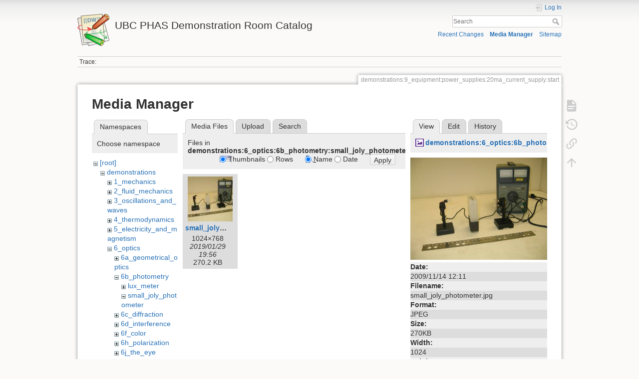

--- FILE ---
content_type: text/html; charset=utf-8
request_url: https://democart.phas.ubc.ca/doku.php?id=demonstrations:9_equipment:power_supplies:20ma_current_supply:start&image=demonstrations%3A6_optics%3A6b_photometry%3Asmall_joly_photometer%3Asmall_joly_photometer.jpg&ns=demonstrations%3A6_optics%3A6b_photometry%3Asmall_joly_photometer&tab_details=view&do=media&tab_files=files
body_size: 27147
content:
<!DOCTYPE html>
<html lang="en" dir="ltr" class="no-js">
<head>
    <meta charset="utf-8" />
    <title>20ma Current Supply [UBC PHAS Demonstration Room Catalog]</title>
    <meta name="generator" content="DokuWiki"/>
<meta name="theme-color" content="#008800"/>
<meta name="robots" content="noindex,nofollow"/>
<link rel="search" type="application/opensearchdescription+xml" href="/lib/exe/opensearch.php" title="UBC PHAS Demonstration Room Catalog"/>
<link rel="start" href="/"/>
<link rel="contents" href="/doku.php?id=demonstrations:9_equipment:power_supplies:20ma_current_supply:start&amp;do=index" title="Sitemap"/>
<link rel="manifest" href="/lib/exe/manifest.php" crossorigin="use-credentials"/>
<link rel="alternate" type="application/rss+xml" title="Recent Changes" href="/feed.php"/>
<link rel="alternate" type="application/rss+xml" title="Current namespace" href="/feed.php?mode=list&amp;ns=demonstrations:9_equipment:power_supplies:20ma_current_supply"/>
<link rel="alternate" type="text/html" title="Plain HTML" href="/doku.php?do=export_xhtml&amp;id=demonstrations:9_equipment:power_supplies:20ma_current_supply:start"/>
<link rel="alternate" type="text/plain" title="Wiki Markup" href="/doku.php?do=export_raw&amp;id=demonstrations:9_equipment:power_supplies:20ma_current_supply:start"/>
<link rel="stylesheet" href="/lib/exe/css.php?t=dokuwiki&amp;tseed=312055438ab80b130bfdb947372d2f34"/>
<script >var NS='demonstrations:9_equipment:power_supplies:20ma_current_supply';var JSINFO = {"move_renameokay":false,"move_allowrename":false,"schemes":["http","https","telnet","gopher","wais","ftp","ed2k","irc","ldap"],"id":"demonstrations:9_equipment:power_supplies:20ma_current_supply:start","namespace":"demonstrations:9_equipment:power_supplies:20ma_current_supply","ACT":"media","useHeadingNavigation":1,"useHeadingContent":1};(function(H){H.className=H.className.replace(/\bno-js\b/,'js')})(document.documentElement);</script>
<script src="/lib/exe/jquery.php?tseed=8faf3dc90234d51a499f4f428a0eae43" defer="defer"></script>
<script src="/lib/exe/js.php?t=dokuwiki&amp;tseed=312055438ab80b130bfdb947372d2f34" defer="defer"></script>
    <meta name="viewport" content="width=device-width,initial-scale=1" />
    <link rel="shortcut icon" href="/lib/tpl/dokuwiki/images/favicon.ico" />
<link rel="apple-touch-icon" href="/lib/tpl/dokuwiki/images/apple-touch-icon.png" />
    </head>

<body>
    <div id="dokuwiki__site"><div id="dokuwiki__top" class="site dokuwiki mode_media tpl_dokuwiki     ">

        
<!-- ********** HEADER ********** -->
<header id="dokuwiki__header"><div class="pad group">

    
    <div class="headings group">
        <ul class="a11y skip">
            <li><a href="#dokuwiki__content">skip to content</a></li>
        </ul>

        <h1 class="logo"><a href="/doku.php?id=start"  accesskey="h" title="Home [h]"><img src="/lib/tpl/dokuwiki/images/logo.png" width="64" height="64" alt="" /><span>UBC PHAS Demonstration Room Catalog</span></a></h1>
            </div>

    <div class="tools group">
        <!-- USER TOOLS -->
                    <div id="dokuwiki__usertools">
                <h3 class="a11y">User Tools</h3>
                <ul>
                    <li class="action login"><a href="/doku.php?id=demonstrations:9_equipment:power_supplies:20ma_current_supply:start&amp;do=login&amp;sectok=" title="Log In" rel="nofollow"><span>Log In</span><svg xmlns="http://www.w3.org/2000/svg" width="24" height="24" viewBox="0 0 24 24"><path d="M10 17.25V14H3v-4h7V6.75L15.25 12 10 17.25M8 2h9a2 2 0 0 1 2 2v16a2 2 0 0 1-2 2H8a2 2 0 0 1-2-2v-4h2v4h9V4H8v4H6V4a2 2 0 0 1 2-2z"/></svg></a></li>                </ul>
            </div>
        
        <!-- SITE TOOLS -->
        <div id="dokuwiki__sitetools">
            <h3 class="a11y">Site Tools</h3>
            <form action="/doku.php?id=start" method="get" role="search" class="search doku_form" id="dw__search" accept-charset="utf-8"><input type="hidden" name="do" value="search" /><input type="hidden" name="id" value="demonstrations:9_equipment:power_supplies:20ma_current_supply:start" /><div class="no"><input name="q" type="text" class="edit" title="[F]" accesskey="f" placeholder="Search" autocomplete="on" id="qsearch__in" value="" /><button value="1" type="submit" title="Search">Search</button><div id="qsearch__out" class="ajax_qsearch JSpopup"></div></div></form>            <div class="mobileTools">
                <form action="/doku.php" method="get" accept-charset="utf-8"><div class="no"><input type="hidden" name="id" value="demonstrations:9_equipment:power_supplies:20ma_current_supply:start" /><select name="do" class="edit quickselect" title="Tools"><option value="">Tools</option><optgroup label="Page Tools"><option value="">Show page</option><option value="revisions">Old revisions</option><option value="backlink">Backlinks</option></optgroup><optgroup label="Site Tools"><option value="recent">Recent Changes</option><option value="media">Media Manager</option><option value="index">Sitemap</option></optgroup><optgroup label="User Tools"><option value="login">Log In</option></optgroup></select><button type="submit">&gt;</button></div></form>            </div>
            <ul>
                <li class="action recent"><a href="/doku.php?id=demonstrations:9_equipment:power_supplies:20ma_current_supply:start&amp;do=recent" title="Recent Changes [r]" rel="nofollow" accesskey="r">Recent Changes</a></li><li class="action media"><a href="/doku.php?id=demonstrations:9_equipment:power_supplies:20ma_current_supply:start&amp;do=media&amp;ns=demonstrations%3A9_equipment%3Apower_supplies%3A20ma_current_supply" title="Media Manager" rel="nofollow">Media Manager</a></li><li class="action index"><a href="/doku.php?id=demonstrations:9_equipment:power_supplies:20ma_current_supply:start&amp;do=index" title="Sitemap [x]" rel="nofollow" accesskey="x">Sitemap</a></li>            </ul>
        </div>

    </div>

    <!-- BREADCRUMBS -->
            <div class="breadcrumbs">
                                        <div class="trace"><span class="bchead">Trace:</span></div>
                    </div>
    
    <hr class="a11y" />
</div></header><!-- /header -->

        <div class="wrapper group">

            
            <!-- ********** CONTENT ********** -->
            <main id="dokuwiki__content"><div class="pad group">
                
                <div class="pageId"><span>demonstrations:9_equipment:power_supplies:20ma_current_supply:start</span></div>

                <div class="page group">
                                                            <!-- wikipage start -->
                    <div id="mediamanager__page">
<h1>Media Manager</h1>
<div class="panel namespaces">
<h2>Namespaces</h2>
<div class="panelHeader">Choose namespace</div>
<div class="panelContent" id="media__tree">

<ul class="idx">
<li class="media level0 open"><img src="/lib/images/minus.gif" alt="−" /><div class="li"><a href="/doku.php?id=demonstrations:9_equipment:power_supplies:20ma_current_supply:start&amp;ns=&amp;tab_files=files&amp;do=media&amp;tab_details=view&amp;image=demonstrations%3A6_optics%3A6b_photometry%3Asmall_joly_photometer%3Asmall_joly_photometer.jpg" class="idx_dir">[root]</a></div>
<ul class="idx">
<li class="media level1 open"><img src="/lib/images/minus.gif" alt="−" /><div class="li"><a href="/doku.php?id=demonstrations:9_equipment:power_supplies:20ma_current_supply:start&amp;ns=demonstrations&amp;tab_files=files&amp;do=media&amp;tab_details=view&amp;image=demonstrations%3A6_optics%3A6b_photometry%3Asmall_joly_photometer%3Asmall_joly_photometer.jpg" class="idx_dir">demonstrations</a></div>
<ul class="idx">
<li class="media level2 closed"><img src="/lib/images/plus.gif" alt="+" /><div class="li"><a href="/doku.php?id=demonstrations:9_equipment:power_supplies:20ma_current_supply:start&amp;ns=demonstrations%3A1_mechanics&amp;tab_files=files&amp;do=media&amp;tab_details=view&amp;image=demonstrations%3A6_optics%3A6b_photometry%3Asmall_joly_photometer%3Asmall_joly_photometer.jpg" class="idx_dir">1_mechanics</a></div></li>
<li class="media level2 closed"><img src="/lib/images/plus.gif" alt="+" /><div class="li"><a href="/doku.php?id=demonstrations:9_equipment:power_supplies:20ma_current_supply:start&amp;ns=demonstrations%3A2_fluid_mechanics&amp;tab_files=files&amp;do=media&amp;tab_details=view&amp;image=demonstrations%3A6_optics%3A6b_photometry%3Asmall_joly_photometer%3Asmall_joly_photometer.jpg" class="idx_dir">2_fluid_mechanics</a></div></li>
<li class="media level2 closed"><img src="/lib/images/plus.gif" alt="+" /><div class="li"><a href="/doku.php?id=demonstrations:9_equipment:power_supplies:20ma_current_supply:start&amp;ns=demonstrations%3A3_oscillations_and_waves&amp;tab_files=files&amp;do=media&amp;tab_details=view&amp;image=demonstrations%3A6_optics%3A6b_photometry%3Asmall_joly_photometer%3Asmall_joly_photometer.jpg" class="idx_dir">3_oscillations_and_waves</a></div></li>
<li class="media level2 closed"><img src="/lib/images/plus.gif" alt="+" /><div class="li"><a href="/doku.php?id=demonstrations:9_equipment:power_supplies:20ma_current_supply:start&amp;ns=demonstrations%3A4_thermodynamics&amp;tab_files=files&amp;do=media&amp;tab_details=view&amp;image=demonstrations%3A6_optics%3A6b_photometry%3Asmall_joly_photometer%3Asmall_joly_photometer.jpg" class="idx_dir">4_thermodynamics</a></div></li>
<li class="media level2 closed"><img src="/lib/images/plus.gif" alt="+" /><div class="li"><a href="/doku.php?id=demonstrations:9_equipment:power_supplies:20ma_current_supply:start&amp;ns=demonstrations%3A5_electricity_and_magnetism&amp;tab_files=files&amp;do=media&amp;tab_details=view&amp;image=demonstrations%3A6_optics%3A6b_photometry%3Asmall_joly_photometer%3Asmall_joly_photometer.jpg" class="idx_dir">5_electricity_and_magnetism</a></div></li>
<li class="media level2 open"><img src="/lib/images/minus.gif" alt="−" /><div class="li"><a href="/doku.php?id=demonstrations:9_equipment:power_supplies:20ma_current_supply:start&amp;ns=demonstrations%3A6_optics&amp;tab_files=files&amp;do=media&amp;tab_details=view&amp;image=demonstrations%3A6_optics%3A6b_photometry%3Asmall_joly_photometer%3Asmall_joly_photometer.jpg" class="idx_dir">6_optics</a></div>
<ul class="idx">
<li class="media level3 closed"><img src="/lib/images/plus.gif" alt="+" /><div class="li"><a href="/doku.php?id=demonstrations:9_equipment:power_supplies:20ma_current_supply:start&amp;ns=demonstrations%3A6_optics%3A6a_geometrical_optics&amp;tab_files=files&amp;do=media&amp;tab_details=view&amp;image=demonstrations%3A6_optics%3A6b_photometry%3Asmall_joly_photometer%3Asmall_joly_photometer.jpg" class="idx_dir">6a_geometrical_optics</a></div></li>
<li class="media level3 open"><img src="/lib/images/minus.gif" alt="−" /><div class="li"><a href="/doku.php?id=demonstrations:9_equipment:power_supplies:20ma_current_supply:start&amp;ns=demonstrations%3A6_optics%3A6b_photometry&amp;tab_files=files&amp;do=media&amp;tab_details=view&amp;image=demonstrations%3A6_optics%3A6b_photometry%3Asmall_joly_photometer%3Asmall_joly_photometer.jpg" class="idx_dir">6b_photometry</a></div>
<ul class="idx">
<li class="media level4 closed"><img src="/lib/images/plus.gif" alt="+" /><div class="li"><a href="/doku.php?id=demonstrations:9_equipment:power_supplies:20ma_current_supply:start&amp;ns=demonstrations%3A6_optics%3A6b_photometry%3Alux_meter&amp;tab_files=files&amp;do=media&amp;tab_details=view&amp;image=demonstrations%3A6_optics%3A6b_photometry%3Asmall_joly_photometer%3Asmall_joly_photometer.jpg" class="idx_dir">lux_meter</a></div></li>
<li class="media level4 open"><img src="/lib/images/minus.gif" alt="−" /><div class="li"><a href="/doku.php?id=demonstrations:9_equipment:power_supplies:20ma_current_supply:start&amp;ns=demonstrations%3A6_optics%3A6b_photometry%3Asmall_joly_photometer&amp;tab_files=files&amp;do=media&amp;tab_details=view&amp;image=demonstrations%3A6_optics%3A6b_photometry%3Asmall_joly_photometer%3Asmall_joly_photometer.jpg" class="idx_dir">small_joly_photometer</a></div></li>
</ul>
</li>
<li class="media level3 closed"><img src="/lib/images/plus.gif" alt="+" /><div class="li"><a href="/doku.php?id=demonstrations:9_equipment:power_supplies:20ma_current_supply:start&amp;ns=demonstrations%3A6_optics%3A6c_diffraction&amp;tab_files=files&amp;do=media&amp;tab_details=view&amp;image=demonstrations%3A6_optics%3A6b_photometry%3Asmall_joly_photometer%3Asmall_joly_photometer.jpg" class="idx_dir">6c_diffraction</a></div></li>
<li class="media level3 closed"><img src="/lib/images/plus.gif" alt="+" /><div class="li"><a href="/doku.php?id=demonstrations:9_equipment:power_supplies:20ma_current_supply:start&amp;ns=demonstrations%3A6_optics%3A6d_interference&amp;tab_files=files&amp;do=media&amp;tab_details=view&amp;image=demonstrations%3A6_optics%3A6b_photometry%3Asmall_joly_photometer%3Asmall_joly_photometer.jpg" class="idx_dir">6d_interference</a></div></li>
<li class="media level3 closed"><img src="/lib/images/plus.gif" alt="+" /><div class="li"><a href="/doku.php?id=demonstrations:9_equipment:power_supplies:20ma_current_supply:start&amp;ns=demonstrations%3A6_optics%3A6f_color&amp;tab_files=files&amp;do=media&amp;tab_details=view&amp;image=demonstrations%3A6_optics%3A6b_photometry%3Asmall_joly_photometer%3Asmall_joly_photometer.jpg" class="idx_dir">6f_color</a></div></li>
<li class="media level3 closed"><img src="/lib/images/plus.gif" alt="+" /><div class="li"><a href="/doku.php?id=demonstrations:9_equipment:power_supplies:20ma_current_supply:start&amp;ns=demonstrations%3A6_optics%3A6h_polarization&amp;tab_files=files&amp;do=media&amp;tab_details=view&amp;image=demonstrations%3A6_optics%3A6b_photometry%3Asmall_joly_photometer%3Asmall_joly_photometer.jpg" class="idx_dir">6h_polarization</a></div></li>
<li class="media level3 closed"><img src="/lib/images/plus.gif" alt="+" /><div class="li"><a href="/doku.php?id=demonstrations:9_equipment:power_supplies:20ma_current_supply:start&amp;ns=demonstrations%3A6_optics%3A6j_the_eye&amp;tab_files=files&amp;do=media&amp;tab_details=view&amp;image=demonstrations%3A6_optics%3A6b_photometry%3Asmall_joly_photometer%3Asmall_joly_photometer.jpg" class="idx_dir">6j_the_eye</a></div></li>
<li class="media level3 closed"><img src="/lib/images/plus.gif" alt="+" /><div class="li"><a href="/doku.php?id=demonstrations:9_equipment:power_supplies:20ma_current_supply:start&amp;ns=demonstrations%3A6_optics%3A6q_modern_optics&amp;tab_files=files&amp;do=media&amp;tab_details=view&amp;image=demonstrations%3A6_optics%3A6b_photometry%3Asmall_joly_photometer%3Asmall_joly_photometer.jpg" class="idx_dir">6q_modern_optics</a></div></li>
</ul>
</li>
<li class="media level2 closed"><img src="/lib/images/plus.gif" alt="+" /><div class="li"><a href="/doku.php?id=demonstrations:9_equipment:power_supplies:20ma_current_supply:start&amp;ns=demonstrations%3A7_modern_physics&amp;tab_files=files&amp;do=media&amp;tab_details=view&amp;image=demonstrations%3A6_optics%3A6b_photometry%3Asmall_joly_photometer%3Asmall_joly_photometer.jpg" class="idx_dir">7_modern_physics</a></div></li>
<li class="media level2 closed"><img src="/lib/images/plus.gif" alt="+" /><div class="li"><a href="/doku.php?id=demonstrations:9_equipment:power_supplies:20ma_current_supply:start&amp;ns=demonstrations%3A8_astronomy&amp;tab_files=files&amp;do=media&amp;tab_details=view&amp;image=demonstrations%3A6_optics%3A6b_photometry%3Asmall_joly_photometer%3Asmall_joly_photometer.jpg" class="idx_dir">8_astronomy</a></div></li>
<li class="media level2 closed"><img src="/lib/images/plus.gif" alt="+" /><div class="li"><a href="/doku.php?id=demonstrations:9_equipment:power_supplies:20ma_current_supply:start&amp;ns=demonstrations%3A9_equipment&amp;tab_files=files&amp;do=media&amp;tab_details=view&amp;image=demonstrations%3A6_optics%3A6b_photometry%3Asmall_joly_photometer%3Asmall_joly_photometer.jpg" class="idx_dir">9_equipment</a></div></li>
<li class="media level2 closed"><img src="/lib/images/plus.gif" alt="+" /><div class="li"><a href="/doku.php?id=demonstrations:9_equipment:power_supplies:20ma_current_supply:start&amp;ns=demonstrations%3Aphysics_420&amp;tab_files=files&amp;do=media&amp;tab_details=view&amp;image=demonstrations%3A6_optics%3A6b_photometry%3Asmall_joly_photometer%3Asmall_joly_photometer.jpg" class="idx_dir">physics_420</a></div></li>
</ul>
</li>
<li class="media level1 closed"><img src="/lib/images/plus.gif" alt="+" /><div class="li"><a href="/doku.php?id=demonstrations:9_equipment:power_supplies:20ma_current_supply:start&amp;ns=wiki&amp;tab_files=files&amp;do=media&amp;tab_details=view&amp;image=demonstrations%3A6_optics%3A6b_photometry%3Asmall_joly_photometer%3Asmall_joly_photometer.jpg" class="idx_dir">wiki</a></div></li>
</ul></li>
</ul>
</div>
</div>
<div class="panel filelist">
<h2 class="a11y">Media Files</h2>
<ul class="tabs">
<li><strong>Media Files</strong></li>
<li><a href="/doku.php?id=demonstrations:9_equipment:power_supplies:20ma_current_supply:start&amp;tab_files=upload&amp;do=media&amp;tab_details=view&amp;image=demonstrations%3A6_optics%3A6b_photometry%3Asmall_joly_photometer%3Asmall_joly_photometer.jpg&amp;ns=demonstrations%3A6_optics%3A6b_photometry%3Asmall_joly_photometer">Upload</a></li>
<li><a href="/doku.php?id=demonstrations:9_equipment:power_supplies:20ma_current_supply:start&amp;tab_files=search&amp;do=media&amp;tab_details=view&amp;image=demonstrations%3A6_optics%3A6b_photometry%3Asmall_joly_photometer%3Asmall_joly_photometer.jpg&amp;ns=demonstrations%3A6_optics%3A6b_photometry%3Asmall_joly_photometer">Search</a></li>
</ul>
<div class="panelHeader">
<h3>Files in <strong>demonstrations:6_optics:6b_photometry:small_joly_photometer</strong></h3>
<form method="get" action="/doku.php?id=demonstrations:9_equipment:power_supplies:20ma_current_supply:start" class="options doku_form" accept-charset="utf-8"><input type="hidden" name="sectok" value="" /><input type="hidden" name="do" value="media" /><input type="hidden" name="tab_files" value="files" /><input type="hidden" name="tab_details" value="view" /><input type="hidden" name="image" value="demonstrations:6_optics:6b_photometry:small_joly_photometer:small_joly_photometer.jpg" /><input type="hidden" name="ns" value="demonstrations:6_optics:6b_photometry:small_joly_photometer" /><div class="no"><ul>
<li class="listType"><label for="listType__thumbs" class="thumbs">
<input name="list_dwmedia" type="radio" value="thumbs" id="listType__thumbs" class="thumbs" checked="checked" />
<span>Thumbnails</span>
</label><label for="listType__rows" class="rows">
<input name="list_dwmedia" type="radio" value="rows" id="listType__rows" class="rows" />
<span>Rows</span>
</label></li>
<li class="sortBy"><label for="sortBy__name" class="name">
<input name="sort_dwmedia" type="radio" value="name" id="sortBy__name" class="name" checked="checked" />
<span>Name</span>
</label><label for="sortBy__date" class="date">
<input name="sort_dwmedia" type="radio" value="date" id="sortBy__date" class="date" />
<span>Date</span>
</label></li>
<li><button value="1" type="submit">Apply</button></li>
</ul>
</div></form></div>
<div class="panelContent">
<ul class="thumbs"><li><dl title="small_joly_photometer.jpg"><dt><a id="l_:demonstrations:6_optics:6b_photometry:small_joly_photometer:small_joly_photometer.jpg" class="image thumb" href="/doku.php?id=demonstrations:9_equipment:power_supplies:20ma_current_supply:start&amp;image=demonstrations%3A6_optics%3A6b_photometry%3Asmall_joly_photometer%3Asmall_joly_photometer.jpg&amp;ns=demonstrations%3A6_optics%3A6b_photometry%3Asmall_joly_photometer&amp;tab_details=view&amp;do=media&amp;tab_files=files"><img src="/lib/exe/fetch.php?w=90&amp;h=90&amp;tok=f95b34&amp;media=demonstrations:6_optics:6b_photometry:small_joly_photometer:small_joly_photometer.jpg" alt="small_joly_photometer.jpg" loading="lazy" width="90" height="90" /></a></dt><dd class="name"><a href="/doku.php?id=demonstrations:9_equipment:power_supplies:20ma_current_supply:start&amp;image=demonstrations%3A6_optics%3A6b_photometry%3Asmall_joly_photometer%3Asmall_joly_photometer.jpg&amp;ns=demonstrations%3A6_optics%3A6b_photometry%3Asmall_joly_photometer&amp;tab_details=view&amp;do=media&amp;tab_files=files" id="h_:demonstrations:6_optics:6b_photometry:small_joly_photometer:small_joly_photometer.jpg">small_joly_photometer.jpg</a></dd><dd class="size">1024&#215;768</dd><dd class="date">2019/01/29 19:56</dd><dd class="filesize">270.2 KB</dd></dl></li></ul>
</div>
</div>
<div class="panel file">
<h2 class="a11y">File</h2>
<ul class="tabs">
<li><strong>View</strong></li>
<li><a href="/doku.php?id=demonstrations:9_equipment:power_supplies:20ma_current_supply:start&amp;tab_details=edit&amp;do=media&amp;tab_files=files&amp;image=demonstrations%3A6_optics%3A6b_photometry%3Asmall_joly_photometer%3Asmall_joly_photometer.jpg&amp;ns=demonstrations%3A6_optics%3A6b_photometry%3Asmall_joly_photometer">Edit</a></li>
<li><a href="/doku.php?id=demonstrations:9_equipment:power_supplies:20ma_current_supply:start&amp;tab_details=history&amp;do=media&amp;tab_files=files&amp;image=demonstrations%3A6_optics%3A6b_photometry%3Asmall_joly_photometer%3Asmall_joly_photometer.jpg&amp;ns=demonstrations%3A6_optics%3A6b_photometry%3Asmall_joly_photometer">History</a></li>
</ul>
<div class="panelHeader"><h3><strong><a href="/lib/exe/fetch.php?media=demonstrations:6_optics:6b_photometry:small_joly_photometer:small_joly_photometer.jpg" class="select mediafile mf_jpg" title="View original file">demonstrations:6_optics:6b_photometry:small_joly_photometer:small_joly_photometer.jpg</a></strong></h3></div>
<div class="panelContent">
<div class="image"><a href="/lib/exe/fetch.php?t=1548791801&amp;w=500&amp;h=375&amp;tok=537ece&amp;media=demonstrations:6_optics:6b_photometry:small_joly_photometer:small_joly_photometer.jpg" target="_blank" title="View original file"><img src="/lib/exe/fetch.php?t=1548791801&amp;w=500&amp;h=375&amp;tok=537ece&amp;media=demonstrations:6_optics:6b_photometry:small_joly_photometer:small_joly_photometer.jpg" alt="" style="max-width: 500px;" /></a></div><ul class="actions"></ul><dl>
<dt>Date:</dt><dd>2009/11/14 12:11</dd>
<dt>Filename:</dt><dd>small_joly_photometer.jpg</dd>
<dt>Format:</dt><dd>JPEG</dd>
<dt>Size:</dt><dd>270KB</dd>
<dt>Width:</dt><dd>1024</dd>
<dt>Height:</dt><dd>768</dd>
<dt>Camera:</dt><dd>Canon Canon PowerShot S50</dd>
</dl>
<dl>
<dt>References for:</dt><dd><a href="/doku.php?id=demonstrations:6_optics:6b_photometry:small_joly_photometer:start" class="wikilink1" title="demonstrations:6_optics:6b_photometry:small_joly_photometer:start" data-wiki-id="demonstrations:6_optics:6b_photometry:small_joly_photometer:start">Small &quot;joly Photometer&quot;</a></dd></dl>
</div>
</div>
</div>
                    <!-- wikipage stop -->
                                    </div>

                <div class="docInfo"><bdi>demonstrations/9_equipment/power_supplies/20ma_current_supply/start.txt</bdi> · Last modified: <time datetime="2019-04-18T20:51:26+0000">2019/04/18 20:51</time> by <bdi>demoroom</bdi></div>

                
                <hr class="a11y" />
            </div></main><!-- /content -->

            <!-- PAGE ACTIONS -->
            <nav id="dokuwiki__pagetools" aria-labelledby="dokuwiki__pagetools__heading">
                <h3 class="a11y" id="dokuwiki__pagetools__heading">Page Tools</h3>
                <div class="tools">
                    <ul>
                        <li class="show"><a href="/doku.php?id=demonstrations:9_equipment:power_supplies:20ma_current_supply:start&amp;do=" title="Show page [v]" rel="nofollow" accesskey="v"><span>Show page</span><svg xmlns="http://www.w3.org/2000/svg" width="24" height="24" viewBox="0 0 24 24"><path d="M13 9h5.5L13 3.5V9M6 2h8l6 6v12a2 2 0 0 1-2 2H6a2 2 0 0 1-2-2V4c0-1.11.89-2 2-2m9 16v-2H6v2h9m3-4v-2H6v2h12z"/></svg></a></li><li class="revs"><a href="/doku.php?id=demonstrations:9_equipment:power_supplies:20ma_current_supply:start&amp;do=revisions" title="Old revisions [o]" rel="nofollow" accesskey="o"><span>Old revisions</span><svg xmlns="http://www.w3.org/2000/svg" width="24" height="24" viewBox="0 0 24 24"><path d="M11 7v5.11l4.71 2.79.79-1.28-4-2.37V7m0-5C8.97 2 5.91 3.92 4.27 6.77L2 4.5V11h6.5L5.75 8.25C6.96 5.73 9.5 4 12.5 4a7.5 7.5 0 0 1 7.5 7.5 7.5 7.5 0 0 1-7.5 7.5c-3.27 0-6.03-2.09-7.06-5h-2.1c1.1 4.03 4.77 7 9.16 7 5.24 0 9.5-4.25 9.5-9.5A9.5 9.5 0 0 0 12.5 2z"/></svg></a></li><li class="backlink"><a href="/doku.php?id=demonstrations:9_equipment:power_supplies:20ma_current_supply:start&amp;do=backlink" title="Backlinks" rel="nofollow"><span>Backlinks</span><svg xmlns="http://www.w3.org/2000/svg" width="24" height="24" viewBox="0 0 24 24"><path d="M10.59 13.41c.41.39.41 1.03 0 1.42-.39.39-1.03.39-1.42 0a5.003 5.003 0 0 1 0-7.07l3.54-3.54a5.003 5.003 0 0 1 7.07 0 5.003 5.003 0 0 1 0 7.07l-1.49 1.49c.01-.82-.12-1.64-.4-2.42l.47-.48a2.982 2.982 0 0 0 0-4.24 2.982 2.982 0 0 0-4.24 0l-3.53 3.53a2.982 2.982 0 0 0 0 4.24m2.82-4.24c.39-.39 1.03-.39 1.42 0a5.003 5.003 0 0 1 0 7.07l-3.54 3.54a5.003 5.003 0 0 1-7.07 0 5.003 5.003 0 0 1 0-7.07l1.49-1.49c-.01.82.12 1.64.4 2.43l-.47.47a2.982 2.982 0 0 0 0 4.24 2.982 2.982 0 0 0 4.24 0l3.53-3.53a2.982 2.982 0 0 0 0-4.24.973.973 0 0 1 0-1.42z"/></svg></a></li><li class="top"><a href="#dokuwiki__top" title="Back to top [t]" rel="nofollow" accesskey="t"><span>Back to top</span><svg xmlns="http://www.w3.org/2000/svg" width="24" height="24" viewBox="0 0 24 24"><path d="M13 20h-2V8l-5.5 5.5-1.42-1.42L12 4.16l7.92 7.92-1.42 1.42L13 8v12z"/></svg></a></li>                    </ul>
                </div>
            </nav>
        </div><!-- /wrapper -->

        
<!-- ********** FOOTER ********** -->
<footer id="dokuwiki__footer"><div class="pad">
    
    <div class="buttons">
                <a href="https://www.dokuwiki.org/donate" title="Donate" ><img
            src="/lib/tpl/dokuwiki/images/button-donate.gif" width="80" height="15" alt="Donate" /></a>
        <a href="https://php.net" title="Powered by PHP" ><img
            src="/lib/tpl/dokuwiki/images/button-php.gif" width="80" height="15" alt="Powered by PHP" /></a>
        <a href="//validator.w3.org/check/referer" title="Valid HTML5" ><img
            src="/lib/tpl/dokuwiki/images/button-html5.png" width="80" height="15" alt="Valid HTML5" /></a>
        <a href="//jigsaw.w3.org/css-validator/check/referer?profile=css3" title="Valid CSS" ><img
            src="/lib/tpl/dokuwiki/images/button-css.png" width="80" height="15" alt="Valid CSS" /></a>
        <a href="https://dokuwiki.org/" title="Driven by DokuWiki" ><img
            src="/lib/tpl/dokuwiki/images/button-dw.png" width="80" height="15"
            alt="Driven by DokuWiki" /></a>
    </div>

    </div></footer><!-- /footer -->
    </div></div><!-- /site -->

    <div class="no"><img src="/lib/exe/taskrunner.php?id=demonstrations%3A9_equipment%3Apower_supplies%3A20ma_current_supply%3Astart&amp;1769698381" width="2" height="1" alt="" /></div>
    <div id="screen__mode" class="no"></div></body>
</html>
